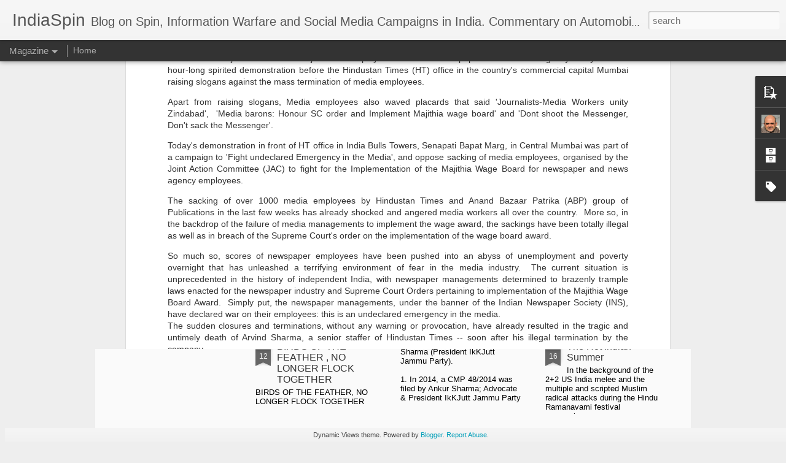

--- FILE ---
content_type: text/javascript; charset=UTF-8
request_url: https://www.indiaspin.com/?v=0&action=initial&widgetId=BlogArchive1&responseType=js&xssi_token=AOuZoY7rEumosMZLu62F2wffpvgpckERfQ%3A1768663744571
body_size: 1416
content:
try {
_WidgetManager._HandleControllerResult('BlogArchive1', 'initial',{'url': 'https://www.indiaspin.com/search?updated-min\x3d1970-01-01T05:30:00%2B05:30\x26updated-max\x3d292278994-08-17T07:12:55Z\x26max-results\x3d50', 'name': 'All Posts', 'expclass': 'expanded', 'toggleId': 'ALL-0', 'post-count': 161, 'data': [{'url': 'https://www.indiaspin.com/2025/', 'name': '2025', 'expclass': 'expanded', 'toggleId': 'YEARLY-1735669800000', 'post-count': 3, 'data': [{'url': 'https://www.indiaspin.com/2025/08/', 'name': 'August', 'expclass': 'expanded', 'toggleId': 'MONTHLY-1753986600000', 'post-count': 2, 'posts': [{'title': 'Shashi Tharoor on Indian foreign policy', 'url': 'https://www.indiaspin.com/2025/08/shashi-tharoor-on-indian-foreign-policy.html'}, {'title': 'Shashi Tharoor On Trump, Trade, Gaza and multialig...', 'url': 'https://www.indiaspin.com/2025/08/erudite-shashitharoor-last-shashi.html'}]}, {'url': 'https://www.indiaspin.com/2025/04/', 'name': 'April', 'expclass': 'collapsed', 'toggleId': 'MONTHLY-1743445800000', 'post-count': 1}]}, {'url': 'https://www.indiaspin.com/2023/', 'name': '2023', 'expclass': 'collapsed', 'toggleId': 'YEARLY-1672511400000', 'post-count': 1, 'data': [{'url': 'https://www.indiaspin.com/2023/02/', 'name': 'February', 'expclass': 'collapsed', 'toggleId': 'MONTHLY-1675189800000', 'post-count': 1}]}, {'url': 'https://www.indiaspin.com/2022/', 'name': '2022', 'expclass': 'collapsed', 'toggleId': 'YEARLY-1640975400000', 'post-count': 1, 'data': [{'url': 'https://www.indiaspin.com/2022/04/', 'name': 'April', 'expclass': 'collapsed', 'toggleId': 'MONTHLY-1648751400000', 'post-count': 1}]}, {'url': 'https://www.indiaspin.com/2021/', 'name': '2021', 'expclass': 'collapsed', 'toggleId': 'YEARLY-1609439400000', 'post-count': 5, 'data': [{'url': 'https://www.indiaspin.com/2021/09/', 'name': 'September', 'expclass': 'collapsed', 'toggleId': 'MONTHLY-1630434600000', 'post-count': 2}, {'url': 'https://www.indiaspin.com/2021/07/', 'name': 'July', 'expclass': 'collapsed', 'toggleId': 'MONTHLY-1625077800000', 'post-count': 1}, {'url': 'https://www.indiaspin.com/2021/06/', 'name': 'June', 'expclass': 'collapsed', 'toggleId': 'MONTHLY-1622485800000', 'post-count': 1}, {'url': 'https://www.indiaspin.com/2021/01/', 'name': 'January', 'expclass': 'collapsed', 'toggleId': 'MONTHLY-1609439400000', 'post-count': 1}]}, {'url': 'https://www.indiaspin.com/2020/', 'name': '2020', 'expclass': 'collapsed', 'toggleId': 'YEARLY-1577817000000', 'post-count': 12, 'data': [{'url': 'https://www.indiaspin.com/2020/10/', 'name': 'October', 'expclass': 'collapsed', 'toggleId': 'MONTHLY-1601490600000', 'post-count': 2}, {'url': 'https://www.indiaspin.com/2020/06/', 'name': 'June', 'expclass': 'collapsed', 'toggleId': 'MONTHLY-1590949800000', 'post-count': 3}, {'url': 'https://www.indiaspin.com/2020/05/', 'name': 'May', 'expclass': 'collapsed', 'toggleId': 'MONTHLY-1588271400000', 'post-count': 3}, {'url': 'https://www.indiaspin.com/2020/04/', 'name': 'April', 'expclass': 'collapsed', 'toggleId': 'MONTHLY-1585679400000', 'post-count': 2}, {'url': 'https://www.indiaspin.com/2020/02/', 'name': 'February', 'expclass': 'collapsed', 'toggleId': 'MONTHLY-1580495400000', 'post-count': 2}]}, {'url': 'https://www.indiaspin.com/2019/', 'name': '2019', 'expclass': 'collapsed', 'toggleId': 'YEARLY-1546281000000', 'post-count': 7, 'data': [{'url': 'https://www.indiaspin.com/2019/12/', 'name': 'December', 'expclass': 'collapsed', 'toggleId': 'MONTHLY-1575138600000', 'post-count': 4}, {'url': 'https://www.indiaspin.com/2019/10/', 'name': 'October', 'expclass': 'collapsed', 'toggleId': 'MONTHLY-1569868200000', 'post-count': 1}, {'url': 'https://www.indiaspin.com/2019/02/', 'name': 'February', 'expclass': 'collapsed', 'toggleId': 'MONTHLY-1548959400000', 'post-count': 1}, {'url': 'https://www.indiaspin.com/2019/01/', 'name': 'January', 'expclass': 'collapsed', 'toggleId': 'MONTHLY-1546281000000', 'post-count': 1}]}, {'url': 'https://www.indiaspin.com/2018/', 'name': '2018', 'expclass': 'collapsed', 'toggleId': 'YEARLY-1514745000000', 'post-count': 6, 'data': [{'url': 'https://www.indiaspin.com/2018/12/', 'name': 'December', 'expclass': 'collapsed', 'toggleId': 'MONTHLY-1543602600000', 'post-count': 1}, {'url': 'https://www.indiaspin.com/2018/10/', 'name': 'October', 'expclass': 'collapsed', 'toggleId': 'MONTHLY-1538332200000', 'post-count': 1}, {'url': 'https://www.indiaspin.com/2018/09/', 'name': 'September', 'expclass': 'collapsed', 'toggleId': 'MONTHLY-1535740200000', 'post-count': 2}, {'url': 'https://www.indiaspin.com/2018/06/', 'name': 'June', 'expclass': 'collapsed', 'toggleId': 'MONTHLY-1527791400000', 'post-count': 1}, {'url': 'https://www.indiaspin.com/2018/02/', 'name': 'February', 'expclass': 'collapsed', 'toggleId': 'MONTHLY-1517423400000', 'post-count': 1}]}, {'url': 'https://www.indiaspin.com/2017/', 'name': '2017', 'expclass': 'collapsed', 'toggleId': 'YEARLY-1483209000000', 'post-count': 14, 'data': [{'url': 'https://www.indiaspin.com/2017/12/', 'name': 'December', 'expclass': 'collapsed', 'toggleId': 'MONTHLY-1512066600000', 'post-count': 1}, {'url': 'https://www.indiaspin.com/2017/11/', 'name': 'November', 'expclass': 'collapsed', 'toggleId': 'MONTHLY-1509474600000', 'post-count': 2}, {'url': 'https://www.indiaspin.com/2017/08/', 'name': 'August', 'expclass': 'collapsed', 'toggleId': 'MONTHLY-1501525800000', 'post-count': 2}, {'url': 'https://www.indiaspin.com/2017/06/', 'name': 'June', 'expclass': 'collapsed', 'toggleId': 'MONTHLY-1496255400000', 'post-count': 3}, {'url': 'https://www.indiaspin.com/2017/05/', 'name': 'May', 'expclass': 'collapsed', 'toggleId': 'MONTHLY-1493577000000', 'post-count': 1}, {'url': 'https://www.indiaspin.com/2017/02/', 'name': 'February', 'expclass': 'collapsed', 'toggleId': 'MONTHLY-1485887400000', 'post-count': 5}]}, {'url': 'https://www.indiaspin.com/2016/', 'name': '2016', 'expclass': 'collapsed', 'toggleId': 'YEARLY-1451586600000', 'post-count': 11, 'data': [{'url': 'https://www.indiaspin.com/2016/11/', 'name': 'November', 'expclass': 'collapsed', 'toggleId': 'MONTHLY-1477938600000', 'post-count': 1}, {'url': 'https://www.indiaspin.com/2016/10/', 'name': 'October', 'expclass': 'collapsed', 'toggleId': 'MONTHLY-1475260200000', 'post-count': 2}, {'url': 'https://www.indiaspin.com/2016/09/', 'name': 'September', 'expclass': 'collapsed', 'toggleId': 'MONTHLY-1472668200000', 'post-count': 2}, {'url': 'https://www.indiaspin.com/2016/08/', 'name': 'August', 'expclass': 'collapsed', 'toggleId': 'MONTHLY-1469989800000', 'post-count': 1}, {'url': 'https://www.indiaspin.com/2016/07/', 'name': 'July', 'expclass': 'collapsed', 'toggleId': 'MONTHLY-1467311400000', 'post-count': 1}, {'url': 'https://www.indiaspin.com/2016/01/', 'name': 'January', 'expclass': 'collapsed', 'toggleId': 'MONTHLY-1451586600000', 'post-count': 4}]}, {'url': 'https://www.indiaspin.com/2015/', 'name': '2015', 'expclass': 'collapsed', 'toggleId': 'YEARLY-1420050600000', 'post-count': 14, 'data': [{'url': 'https://www.indiaspin.com/2015/12/', 'name': 'December', 'expclass': 'collapsed', 'toggleId': 'MONTHLY-1448908200000', 'post-count': 2}, {'url': 'https://www.indiaspin.com/2015/11/', 'name': 'November', 'expclass': 'collapsed', 'toggleId': 'MONTHLY-1446316200000', 'post-count': 1}, {'url': 'https://www.indiaspin.com/2015/10/', 'name': 'October', 'expclass': 'collapsed', 'toggleId': 'MONTHLY-1443637800000', 'post-count': 1}, {'url': 'https://www.indiaspin.com/2015/08/', 'name': 'August', 'expclass': 'collapsed', 'toggleId': 'MONTHLY-1438367400000', 'post-count': 2}, {'url': 'https://www.indiaspin.com/2015/07/', 'name': 'July', 'expclass': 'collapsed', 'toggleId': 'MONTHLY-1435689000000', 'post-count': 2}, {'url': 'https://www.indiaspin.com/2015/06/', 'name': 'June', 'expclass': 'collapsed', 'toggleId': 'MONTHLY-1433097000000', 'post-count': 1}, {'url': 'https://www.indiaspin.com/2015/05/', 'name': 'May', 'expclass': 'collapsed', 'toggleId': 'MONTHLY-1430418600000', 'post-count': 1}, {'url': 'https://www.indiaspin.com/2015/04/', 'name': 'April', 'expclass': 'collapsed', 'toggleId': 'MONTHLY-1427826600000', 'post-count': 2}, {'url': 'https://www.indiaspin.com/2015/03/', 'name': 'March', 'expclass': 'collapsed', 'toggleId': 'MONTHLY-1425148200000', 'post-count': 2}]}, {'url': 'https://www.indiaspin.com/2014/', 'name': '2014', 'expclass': 'collapsed', 'toggleId': 'YEARLY-1388514600000', 'post-count': 18, 'data': [{'url': 'https://www.indiaspin.com/2014/12/', 'name': 'December', 'expclass': 'collapsed', 'toggleId': 'MONTHLY-1417372200000', 'post-count': 4}, {'url': 'https://www.indiaspin.com/2014/11/', 'name': 'November', 'expclass': 'collapsed', 'toggleId': 'MONTHLY-1414780200000', 'post-count': 6}, {'url': 'https://www.indiaspin.com/2014/10/', 'name': 'October', 'expclass': 'collapsed', 'toggleId': 'MONTHLY-1412101800000', 'post-count': 2}, {'url': 'https://www.indiaspin.com/2014/09/', 'name': 'September', 'expclass': 'collapsed', 'toggleId': 'MONTHLY-1409509800000', 'post-count': 2}, {'url': 'https://www.indiaspin.com/2014/06/', 'name': 'June', 'expclass': 'collapsed', 'toggleId': 'MONTHLY-1401561000000', 'post-count': 1}, {'url': 'https://www.indiaspin.com/2014/05/', 'name': 'May', 'expclass': 'collapsed', 'toggleId': 'MONTHLY-1398882600000', 'post-count': 3}]}, {'url': 'https://www.indiaspin.com/2013/', 'name': '2013', 'expclass': 'collapsed', 'toggleId': 'YEARLY-1356978600000', 'post-count': 7, 'data': [{'url': 'https://www.indiaspin.com/2013/12/', 'name': 'December', 'expclass': 'collapsed', 'toggleId': 'MONTHLY-1385836200000', 'post-count': 1}, {'url': 'https://www.indiaspin.com/2013/10/', 'name': 'October', 'expclass': 'collapsed', 'toggleId': 'MONTHLY-1380565800000', 'post-count': 3}, {'url': 'https://www.indiaspin.com/2013/09/', 'name': 'September', 'expclass': 'collapsed', 'toggleId': 'MONTHLY-1377973800000', 'post-count': 2}, {'url': 'https://www.indiaspin.com/2013/05/', 'name': 'May', 'expclass': 'collapsed', 'toggleId': 'MONTHLY-1367346600000', 'post-count': 1}]}, {'url': 'https://www.indiaspin.com/2012/', 'name': '2012', 'expclass': 'collapsed', 'toggleId': 'YEARLY-1325356200000', 'post-count': 20, 'data': [{'url': 'https://www.indiaspin.com/2012/09/', 'name': 'September', 'expclass': 'collapsed', 'toggleId': 'MONTHLY-1346437800000', 'post-count': 1}, {'url': 'https://www.indiaspin.com/2012/05/', 'name': 'May', 'expclass': 'collapsed', 'toggleId': 'MONTHLY-1335810600000', 'post-count': 2}, {'url': 'https://www.indiaspin.com/2012/04/', 'name': 'April', 'expclass': 'collapsed', 'toggleId': 'MONTHLY-1333218600000', 'post-count': 3}, {'url': 'https://www.indiaspin.com/2012/03/', 'name': 'March', 'expclass': 'collapsed', 'toggleId': 'MONTHLY-1330540200000', 'post-count': 2}, {'url': 'https://www.indiaspin.com/2012/02/', 'name': 'February', 'expclass': 'collapsed', 'toggleId': 'MONTHLY-1328034600000', 'post-count': 9}, {'url': 'https://www.indiaspin.com/2012/01/', 'name': 'January', 'expclass': 'collapsed', 'toggleId': 'MONTHLY-1325356200000', 'post-count': 3}]}, {'url': 'https://www.indiaspin.com/2011/', 'name': '2011', 'expclass': 'collapsed', 'toggleId': 'YEARLY-1293820200000', 'post-count': 8, 'data': [{'url': 'https://www.indiaspin.com/2011/11/', 'name': 'November', 'expclass': 'collapsed', 'toggleId': 'MONTHLY-1320085800000', 'post-count': 1}, {'url': 'https://www.indiaspin.com/2011/10/', 'name': 'October', 'expclass': 'collapsed', 'toggleId': 'MONTHLY-1317407400000', 'post-count': 1}, {'url': 'https://www.indiaspin.com/2011/08/', 'name': 'August', 'expclass': 'collapsed', 'toggleId': 'MONTHLY-1312137000000', 'post-count': 1}, {'url': 'https://www.indiaspin.com/2011/07/', 'name': 'July', 'expclass': 'collapsed', 'toggleId': 'MONTHLY-1309458600000', 'post-count': 3}, {'url': 'https://www.indiaspin.com/2011/06/', 'name': 'June', 'expclass': 'collapsed', 'toggleId': 'MONTHLY-1306866600000', 'post-count': 2}]}, {'url': 'https://www.indiaspin.com/2010/', 'name': '2010', 'expclass': 'collapsed', 'toggleId': 'YEARLY-1262284200000', 'post-count': 13, 'data': [{'url': 'https://www.indiaspin.com/2010/10/', 'name': 'October', 'expclass': 'collapsed', 'toggleId': 'MONTHLY-1285871400000', 'post-count': 1}, {'url': 'https://www.indiaspin.com/2010/09/', 'name': 'September', 'expclass': 'collapsed', 'toggleId': 'MONTHLY-1283279400000', 'post-count': 4}, {'url': 'https://www.indiaspin.com/2010/08/', 'name': 'August', 'expclass': 'collapsed', 'toggleId': 'MONTHLY-1280601000000', 'post-count': 5}, {'url': 'https://www.indiaspin.com/2010/07/', 'name': 'July', 'expclass': 'collapsed', 'toggleId': 'MONTHLY-1277922600000', 'post-count': 1}, {'url': 'https://www.indiaspin.com/2010/03/', 'name': 'March', 'expclass': 'collapsed', 'toggleId': 'MONTHLY-1267381800000', 'post-count': 2}]}, {'url': 'https://www.indiaspin.com/2009/', 'name': '2009', 'expclass': 'collapsed', 'toggleId': 'YEARLY-1230748200000', 'post-count': 2, 'data': [{'url': 'https://www.indiaspin.com/2009/05/', 'name': 'May', 'expclass': 'collapsed', 'toggleId': 'MONTHLY-1241116200000', 'post-count': 2}]}, {'url': 'https://www.indiaspin.com/2008/', 'name': '2008', 'expclass': 'collapsed', 'toggleId': 'YEARLY-1199125800000', 'post-count': 12, 'data': [{'url': 'https://www.indiaspin.com/2008/07/', 'name': 'July', 'expclass': 'collapsed', 'toggleId': 'MONTHLY-1214850600000', 'post-count': 1}, {'url': 'https://www.indiaspin.com/2008/05/', 'name': 'May', 'expclass': 'collapsed', 'toggleId': 'MONTHLY-1209580200000', 'post-count': 2}, {'url': 'https://www.indiaspin.com/2008/04/', 'name': 'April', 'expclass': 'collapsed', 'toggleId': 'MONTHLY-1206988200000', 'post-count': 1}, {'url': 'https://www.indiaspin.com/2008/03/', 'name': 'March', 'expclass': 'collapsed', 'toggleId': 'MONTHLY-1204309800000', 'post-count': 1}, {'url': 'https://www.indiaspin.com/2008/02/', 'name': 'February', 'expclass': 'collapsed', 'toggleId': 'MONTHLY-1201804200000', 'post-count': 4}, {'url': 'https://www.indiaspin.com/2008/01/', 'name': 'January', 'expclass': 'collapsed', 'toggleId': 'MONTHLY-1199125800000', 'post-count': 3}]}, {'url': 'https://www.indiaspin.com/2007/', 'name': '2007', 'expclass': 'collapsed', 'toggleId': 'YEARLY-1167589800000', 'post-count': 7, 'data': [{'url': 'https://www.indiaspin.com/2007/12/', 'name': 'December', 'expclass': 'collapsed', 'toggleId': 'MONTHLY-1196447400000', 'post-count': 3}, {'url': 'https://www.indiaspin.com/2007/11/', 'name': 'November', 'expclass': 'collapsed', 'toggleId': 'MONTHLY-1193855400000', 'post-count': 3}, {'url': 'https://www.indiaspin.com/2007/02/', 'name': 'February', 'expclass': 'collapsed', 'toggleId': 'MONTHLY-1170268200000', 'post-count': 1}]}], 'toggleopen': 'MONTHLY-1753986600000', 'style': 'HIERARCHY', 'title': 'Blog Archive'});
} catch (e) {
  if (typeof log != 'undefined') {
    log('HandleControllerResult failed: ' + e);
  }
}


--- FILE ---
content_type: text/javascript; charset=UTF-8
request_url: https://www.indiaspin.com/?v=0&action=initial&widgetId=Profile1&responseType=js&xssi_token=AOuZoY7rEumosMZLu62F2wffpvgpckERfQ%3A1768663744571
body_size: 230
content:
try {
_WidgetManager._HandleControllerResult('Profile1', 'initial',{'title': 'About Me', 'team': false, 'showlocation': false, 'occupation': '', 'showoccupation': false, 'aboutme': '', 'showaboutme': true, 'displayname': 'Indiaspin', 'profileLogo': '//www.blogger.com/img/logo-16.png', 'hasgoogleprofile': false, 'userUrl': 'https://www.blogger.com/profile/12843765835493797365', 'photo': {'url': '//blogger.googleusercontent.com/img/b/R29vZ2xl/AVvXsEjY2QXwvjwW-NN2f1N-2xS8PdNqifyVQ7D8sLdyI52ir3srBf9TOJ52ZLSoO402ajKQE-bsLTXuyGvDDtbELnn2DhBi5FErGyN40E470xxc5vUdMyrba51KYp7l2g6YecI/s220/27545599_10155922677476399_6248340293646055907_n.jpg', 'width': 80, 'height': 80, 'alt': 'My Photo'}, 'viewProfileMsg': 'View my complete profile', 'isDisplayable': true});
} catch (e) {
  if (typeof log != 'undefined') {
    log('HandleControllerResult failed: ' + e);
  }
}
